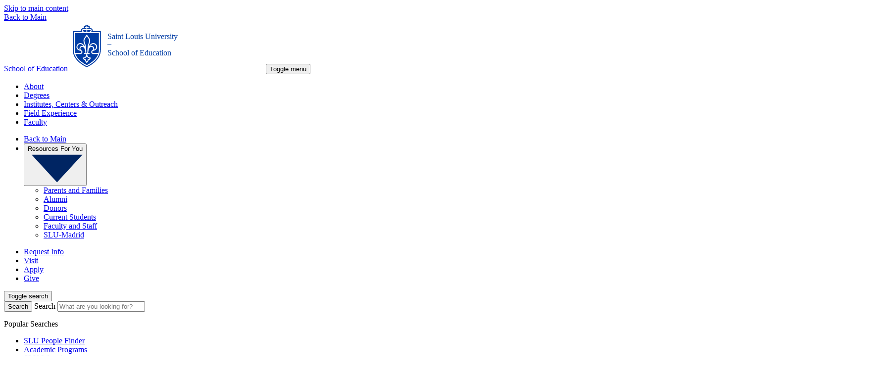

--- FILE ---
content_type: text/css; charset=utf-8
request_url: https://ucm-us.verint-cdn.com/files/sites/slu/live/custom-style.css
body_size: 417
content:
.uws-notification {
    font-family: Helvetica;
}
.uws-button--primary {
    color: var(--button-primary-foreground);
    background-color: #003DA5;
    border: var(--button-primary-border);
    outline: var(--button-primary-outline);
}
.uws-notification__header{
    Width: 449x;
    height: 200px;
    background-image: URL('slu-full-header.png');
    margin-bottom: 0!important;
}
.uws-notification__content {
    text-align: center;
    font-size: 16px;
    margin-bottom: 5%;
    font-family: helvetica;
    font-weight: 700;
    line-height: 1.5;
    padding: 5px;
}
.uws-notification__footer {
    display: flex;
    justify-content: center!important;
    align-items: center;
    position: sticky;
    margin-bottom: 3%!important;
    font-family: helvetica;
    flex-direction: column-reverse;
}
.uws-notification {
    max-width: 450px!important;
}
.uws-button.uws-button--primary.uws-notification__button.uws-notification__button-accept {
    background-color: #003DA5;
}
.uws-notification {
    overflow: hidden;
    padding: 0px!important;
}
 
button.uws-notification__close {
    margin-right: 1px;
    margin-top: 1px;
}
.uws-button.uws-button--primary.uws-notification__button.uws-notification__button-accept {
    background-color: #003DA5;
    width: 245px;
    height: 50px;
}
h1#inviteHeaderText {
    font-family: helvetica;
    padding-left: 15%;
    font-size: 22px;
}
.uws-survey-progress {
   display:none;
}
.uws-button--primary {
    color: var(--button-primary-foreground);
    background-color: #003DA5!important;
    border: #003DA5;
    outline: var(--button-primary-outline);
}
.uws-survey-modal .uws-survey-control {
    position: static;
}
uws-wrapper h1 {
    font-size: 2em;
    margin-bottom: 2%!important;
}
.uws-modal.uws-modal--fullscreen.uws-on-exit-modal {
  position: relative!important;
}
.uws-modal--fullscreen {
    border: none;
    border-radius: 0;
    height: auto!important;
    left: 0;
    margin: 0;
    max-height: none;
    max-width: none;
    top: 0;
    transform: none;
    width: 100%;
}
.uws-button.uws-button--secondary.uws-on-exit-modal__mode-button {
    width: 100%;
    background-color: #003DA5!important;
    color: #ffffff!important;
}
.uws-modal--fullscreen {
    border: none;
    border-radius: 0;
    height: auto!important;
    left: 0;
    margin: 0;
    max-height: none;
    max-width: none;
    top: 0;
    transform: none;
    width: 100%;
}
.uws-modal.uws-modal--fullscreen.uws-on-exit-modal {
    position: relative !important;
}
.uws-button.uws-button--secondary.uws-on-exit-modal__mode-button {
    width: 100%;
    background-color: #003DA5!important;
    color: #ffffff!important;
}
.uws-modal--fullscreen {
    border: none;
    border-radius: 0;
    height: auto!important;
    left: 0;
    margin: 0;
    max-height: none;
    max-width: none;
    top: 0;
    transform: none;
    width: 100%;
}
.uws-modal.uws-modal--fullscreen.uws-on-exit-modal {
    position: relative !important;
}
.uws-button.uws-button--secondary.uws-on-exit-modal__mode-button {
    width: 100%;
    background-color: #003DA5!important;
    color: #ffffff!important;
}
.uws-on-exit-modal__mode-button {
    width: 100%;
    background-color: #006bc2!important;
    color: #ffffff!important;
}

--- FILE ---
content_type: application/javascript; charset=utf-8
request_url: https://ucm-us.verint-cdn.com/files/sites/slu/live/customcode.js
body_size: 765
content:
window.unifiedSDK.registerCustomCode(async () => {
  const { loader, logger } = window.unifiedSDK;
  const [visitor, rulesEngine, surveyEngine] = await loader.requireModules([
    "visitor",
    "rulesEngine",
    "surveyEngine",
  ]);
  
  const coxNumber = Math.floor(Math.random() * 100) 
 const meow = coxNumber <= 70 ? 1 : 2;

  
let hText = document.createElement('h1')
hText.innerText = "We'd welcome your feedback!"
hText.setAttribute('id','inviteHeaderText')
 
const checkElement = async (selector) => {
    while (document.querySelector(selector) === null) {
      await new Promise((resolve) => requestAnimationFrame(resolve));
    }
    return document.querySelector(selector);
  };
 
  checkElement(
    "body > uws-wrapper > div > div"
  ).then((selector) => {

    document.querySelector("body > uws-wrapper > div > div > div.uws-notification__header").after(hText)
  });
 
  visitor.defineProperty("coxNumber", () => {
    let x =  meow;

    return x
  });
});


--- FILE ---
content_type: application/javascript; charset=utf-8
request_url: https://ucm-us.verint-cdn.com/files/modules/unified-websdk/2.0.0/survey-engine.js
body_size: 13487
content:
(()=>{var e={8552:(e,t,r)=>{var n=r(852)(r(5639),"DataView");e.exports=n},1989:(e,t,r)=>{var n=r(1789),o=r(401),s=r(7667),a=r(1327),i=r(1866);function u(e){var t=-1,r=null==e?0:e.length;for(this.clear();++t<r;){var n=e[t];this.set(n[0],n[1])}}u.prototype.clear=n,u.prototype.delete=o,u.prototype.get=s,u.prototype.has=a,u.prototype.set=i,e.exports=u},8407:(e,t,r)=>{var n=r(7040),o=r(4125),s=r(2117),a=r(7518),i=r(4705);function u(e){var t=-1,r=null==e?0:e.length;for(this.clear();++t<r;){var n=e[t];this.set(n[0],n[1])}}u.prototype.clear=n,u.prototype.delete=o,u.prototype.get=s,u.prototype.has=a,u.prototype.set=i,e.exports=u},7071:(e,t,r)=>{var n=r(852)(r(5639),"Map");e.exports=n},3369:(e,t,r)=>{var n=r(4785),o=r(1285),s=r(6e3),a=r(9916),i=r(5265);function u(e){var t=-1,r=null==e?0:e.length;for(this.clear();++t<r;){var n=e[t];this.set(n[0],n[1])}}u.prototype.clear=n,u.prototype.delete=o,u.prototype.get=s,u.prototype.has=a,u.prototype.set=i,e.exports=u},3818:(e,t,r)=>{var n=r(852)(r(5639),"Promise");e.exports=n},8525:(e,t,r)=>{var n=r(852)(r(5639),"Set");e.exports=n},6384:(e,t,r)=>{var n=r(8407),o=r(7465),s=r(3779),a=r(7599),i=r(4758),u=r(4309);function c(e){var t=this.__data__=new n(e);this.size=t.size}c.prototype.clear=o,c.prototype.delete=s,c.prototype.get=a,c.prototype.has=i,c.prototype.set=u,e.exports=c},2705:(e,t,r)=>{var n=r(5639).Symbol;e.exports=n},1149:(e,t,r)=>{var n=r(5639).Uint8Array;e.exports=n},577:(e,t,r)=>{var n=r(852)(r(5639),"WeakMap");e.exports=n},6874:e=>{e.exports=function(e,t,r){switch(r.length){case 0:return e.call(t);case 1:return e.call(t,r[0]);case 2:return e.call(t,r[0],r[1]);case 3:return e.call(t,r[0],r[1],r[2])}return e.apply(t,r)}},7412:e=>{e.exports=function(e,t){for(var r=-1,n=null==e?0:e.length;++r<n&&!1!==t(e[r],r,e););return e}},4963:e=>{e.exports=function(e,t){for(var r=-1,n=null==e?0:e.length,o=0,s=[];++r<n;){var a=e[r];t(a,r,e)&&(s[o++]=a)}return s}},4636:(e,t,r)=>{var n=r(2545),o=r(5694),s=r(1469),a=r(4144),i=r(5776),u=r(6719),c=Object.prototype.hasOwnProperty;e.exports=function(e,t){var r=s(e),l=!r&&o(e),p=!r&&!l&&a(e),v=!r&&!l&&!p&&u(e),y=r||l||p||v,d=y?n(e.length,String):[],f=d.length;for(var g in e)!t&&!c.call(e,g)||y&&("length"==g||p&&("offset"==g||"parent"==g)||v&&("buffer"==g||"byteLength"==g||"byteOffset"==g)||i(g,f))||d.push(g);return d}},9932:e=>{e.exports=function(e,t){for(var r=-1,n=null==e?0:e.length,o=Array(n);++r<n;)o[r]=t(e[r],r,e);return o}},2488:e=>{e.exports=function(e,t){for(var r=-1,n=t.length,o=e.length;++r<n;)e[o+r]=t[r];return e}},6556:(e,t,r)=>{var n=r(9465),o=r(7813);e.exports=function(e,t,r){(void 0!==r&&!o(e[t],r)||void 0===r&&!(t in e))&&n(e,t,r)}},4865:(e,t,r)=>{var n=r(9465),o=r(7813),s=Object.prototype.hasOwnProperty;e.exports=function(e,t,r){var a=e[t];s.call(e,t)&&o(a,r)&&(void 0!==r||t in e)||n(e,t,r)}},8470:(e,t,r)=>{var n=r(7813);e.exports=function(e,t){for(var r=e.length;r--;)if(n(e[r][0],t))return r;return-1}},4037:(e,t,r)=>{var n=r(8363),o=r(3674);e.exports=function(e,t){return e&&n(t,o(t),e)}},3886:(e,t,r)=>{var n=r(8363),o=r(1704);e.exports=function(e,t){return e&&n(t,o(t),e)}},9465:(e,t,r)=>{var n=r(8777);e.exports=function(e,t,r){"__proto__"==t&&n?n(e,t,{configurable:!0,enumerable:!0,value:r,writable:!0}):e[t]=r}},5990:(e,t,r)=>{var n=r(6384),o=r(7412),s=r(4865),a=r(4037),i=r(3886),u=r(4626),c=r(278),l=r(8805),p=r(1911),v=r(8234),y=r(6904),d=r(4160),f=r(3824),g=r(9148),b=r(8517),h=r(1469),m=r(4144),x=r(6688),S=r(3218),I=r(2928),j=r(3674),C=r(1704),w="[object Arguments]",E="[object Function]",_="[object Object]",O={};O[w]=O["[object Array]"]=O["[object ArrayBuffer]"]=O["[object DataView]"]=O["[object Boolean]"]=O["[object Date]"]=O["[object Float32Array]"]=O["[object Float64Array]"]=O["[object Int8Array]"]=O["[object Int16Array]"]=O["[object Int32Array]"]=O["[object Map]"]=O["[object Number]"]=O[_]=O["[object RegExp]"]=O["[object Set]"]=O["[object String]"]=O["[object Symbol]"]=O["[object Uint8Array]"]=O["[object Uint8ClampedArray]"]=O["[object Uint16Array]"]=O["[object Uint32Array]"]=!0,O["[object Error]"]=O[E]=O["[object WeakMap]"]=!1,e.exports=function e(t,r,M,A,P,V){var $,N=1&r,T=2&r,R=4&r;if(M&&($=P?M(t,A,P,V):M(t)),void 0!==$)return $;if(!S(t))return t;var k=h(t);if(k){if($=f(t),!N)return c(t,$)}else{var F=d(t),D=F==E||"[object GeneratorFunction]"==F;if(m(t))return u(t,N);if(F==_||F==w||D&&!P){if($=T||D?{}:b(t),!N)return T?p(t,i($,t)):l(t,a($,t))}else{if(!O[F])return P?t:{};$=g(t,F,N)}}V||(V=new n);var L=V.get(t);if(L)return L;V.set(t,$),I(t)?t.forEach((function(n){$.add(e(n,r,M,n,t,V))})):x(t)&&t.forEach((function(n,o){$.set(o,e(n,r,M,o,t,V))}));var U=k?void 0:(R?T?y:v:T?C:j)(t);return o(U||t,(function(n,o){U&&(n=t[o=n]),s($,o,e(n,r,M,o,t,V))})),$}},3118:(e,t,r)=>{var n=r(3218),o=Object.create,s=function(){function e(){}return function(t){if(!n(t))return{};if(o)return o(t);e.prototype=t;var r=new e;return e.prototype=void 0,r}}();e.exports=s},8483:(e,t,r)=>{var n=r(5063)();e.exports=n},7786:(e,t,r)=>{var n=r(1811),o=r(327);e.exports=function(e,t){for(var r=0,s=(t=n(t,e)).length;null!=e&&r<s;)e=e[o(t[r++])];return r&&r==s?e:void 0}},8866:(e,t,r)=>{var n=r(2488),o=r(1469);e.exports=function(e,t,r){var s=t(e);return o(e)?s:n(s,r(e))}},4239:(e,t,r)=>{var n=r(2705),o=r(9607),s=r(2333),a=n?n.toStringTag:void 0;e.exports=function(e){return null==e?void 0===e?"[object Undefined]":"[object Null]":a&&a in Object(e)?o(e):s(e)}},9454:(e,t,r)=>{var n=r(4239),o=r(7005);e.exports=function(e){return o(e)&&"[object Arguments]"==n(e)}},5588:(e,t,r)=>{var n=r(4160),o=r(7005);e.exports=function(e){return o(e)&&"[object Map]"==n(e)}},8458:(e,t,r)=>{var n=r(3560),o=r(5346),s=r(3218),a=r(346),i=/^\[object .+?Constructor\]$/,u=Function.prototype,c=Object.prototype,l=u.toString,p=c.hasOwnProperty,v=RegExp("^"+l.call(p).replace(/[\\^$.*+?()[\]{}|]/g,"\\$&").replace(/hasOwnProperty|(function).*?(?=\\\()| for .+?(?=\\\])/g,"$1.*?")+"$");e.exports=function(e){return!(!s(e)||o(e))&&(n(e)?v:i).test(a(e))}},9221:(e,t,r)=>{var n=r(4160),o=r(7005);e.exports=function(e){return o(e)&&"[object Set]"==n(e)}},8749:(e,t,r)=>{var n=r(4239),o=r(1780),s=r(7005),a={};a["[object Float32Array]"]=a["[object Float64Array]"]=a["[object Int8Array]"]=a["[object Int16Array]"]=a["[object Int32Array]"]=a["[object Uint8Array]"]=a["[object Uint8ClampedArray]"]=a["[object Uint16Array]"]=a["[object Uint32Array]"]=!0,a["[object Arguments]"]=a["[object Array]"]=a["[object ArrayBuffer]"]=a["[object Boolean]"]=a["[object DataView]"]=a["[object Date]"]=a["[object Error]"]=a["[object Function]"]=a["[object Map]"]=a["[object Number]"]=a["[object Object]"]=a["[object RegExp]"]=a["[object Set]"]=a["[object String]"]=a["[object WeakMap]"]=!1,e.exports=function(e){return s(e)&&o(e.length)&&!!a[n(e)]}},280:(e,t,r)=>{var n=r(5726),o=r(6916),s=Object.prototype.hasOwnProperty;e.exports=function(e){if(!n(e))return o(e);var t=[];for(var r in Object(e))s.call(e,r)&&"constructor"!=r&&t.push(r);return t}},313:(e,t,r)=>{var n=r(3218),o=r(5726),s=r(3498),a=Object.prototype.hasOwnProperty;e.exports=function(e){if(!n(e))return s(e);var t=o(e),r=[];for(var i in e)("constructor"!=i||!t&&a.call(e,i))&&r.push(i);return r}},2980:(e,t,r)=>{var n=r(6384),o=r(6556),s=r(8483),a=r(9783),i=r(3218),u=r(1704),c=r(6390);e.exports=function e(t,r,l,p,v){t!==r&&s(r,(function(s,u){if(v||(v=new n),i(s))a(t,r,u,l,e,p,v);else{var y=p?p(c(t,u),s,u+"",t,r,v):void 0;void 0===y&&(y=s),o(t,u,y)}}),u)}},9783:(e,t,r)=>{var n=r(6556),o=r(4626),s=r(7133),a=r(278),i=r(8517),u=r(5694),c=r(1469),l=r(9246),p=r(4144),v=r(3560),y=r(3218),d=r(8630),f=r(6719),g=r(6390),b=r(9881);e.exports=function(e,t,r,h,m,x,S){var I=g(e,r),j=g(t,r),C=S.get(j);if(C)n(e,r,C);else{var w=x?x(I,j,r+"",e,t,S):void 0,E=void 0===w;if(E){var _=c(j),O=!_&&p(j),M=!_&&!O&&f(j);w=j,_||O||M?c(I)?w=I:l(I)?w=a(I):O?(E=!1,w=o(j,!0)):M?(E=!1,w=s(j,!0)):w=[]:d(j)||u(j)?(w=I,u(I)?w=b(I):y(I)&&!v(I)||(w=i(j))):E=!1}E&&(S.set(j,w),m(w,j,h,x,S),S.delete(j)),n(e,r,w)}}},5976:(e,t,r)=>{var n=r(6557),o=r(5357),s=r(61);e.exports=function(e,t){return s(o(e,t,n),e+"")}},6560:(e,t,r)=>{var n=r(5703),o=r(8777),s=r(6557),a=o?function(e,t){return o(e,"toString",{configurable:!0,enumerable:!1,value:n(t),writable:!0})}:s;e.exports=a},2545:e=>{e.exports=function(e,t){for(var r=-1,n=Array(e);++r<e;)n[r]=t(r);return n}},531:(e,t,r)=>{var n=r(2705),o=r(9932),s=r(1469),a=r(3448),i=n?n.prototype:void 0,u=i?i.toString:void 0;e.exports=function e(t){if("string"==typeof t)return t;if(s(t))return o(t,e)+"";if(a(t))return u?u.call(t):"";var r=t+"";return"0"==r&&1/t==-Infinity?"-0":r}},1717:e=>{e.exports=function(e){return function(t){return e(t)}}},1811:(e,t,r)=>{var n=r(1469),o=r(5403),s=r(5514),a=r(9833);e.exports=function(e,t){return n(e)?e:o(e,t)?[e]:s(a(e))}},4318:(e,t,r)=>{var n=r(1149);e.exports=function(e){var t=new e.constructor(e.byteLength);return new n(t).set(new n(e)),t}},4626:(e,t,r)=>{e=r.nmd(e);var n=r(5639),o=t&&!t.nodeType&&t,s=o&&e&&!e.nodeType&&e,a=s&&s.exports===o?n.Buffer:void 0,i=a?a.allocUnsafe:void 0;e.exports=function(e,t){if(t)return e.slice();var r=e.length,n=i?i(r):new e.constructor(r);return e.copy(n),n}},7157:(e,t,r)=>{var n=r(4318);e.exports=function(e,t){var r=t?n(e.buffer):e.buffer;return new e.constructor(r,e.byteOffset,e.byteLength)}},3147:e=>{var t=/\w*$/;e.exports=function(e){var r=new e.constructor(e.source,t.exec(e));return r.lastIndex=e.lastIndex,r}},419:(e,t,r)=>{var n=r(2705),o=n?n.prototype:void 0,s=o?o.valueOf:void 0;e.exports=function(e){return s?Object(s.call(e)):{}}},7133:(e,t,r)=>{var n=r(4318);e.exports=function(e,t){var r=t?n(e.buffer):e.buffer;return new e.constructor(r,e.byteOffset,e.length)}},278:e=>{e.exports=function(e,t){var r=-1,n=e.length;for(t||(t=Array(n));++r<n;)t[r]=e[r];return t}},8363:(e,t,r)=>{var n=r(4865),o=r(9465);e.exports=function(e,t,r,s){var a=!r;r||(r={});for(var i=-1,u=t.length;++i<u;){var c=t[i],l=s?s(r[c],e[c],c,r,e):void 0;void 0===l&&(l=e[c]),a?o(r,c,l):n(r,c,l)}return r}},8805:(e,t,r)=>{var n=r(8363),o=r(9551);e.exports=function(e,t){return n(e,o(e),t)}},1911:(e,t,r)=>{var n=r(8363),o=r(1442);e.exports=function(e,t){return n(e,o(e),t)}},4429:(e,t,r)=>{var n=r(5639)["__core-js_shared__"];e.exports=n},1463:(e,t,r)=>{var n=r(5976),o=r(6612);e.exports=function(e){return n((function(t,r){var n=-1,s=r.length,a=s>1?r[s-1]:void 0,i=s>2?r[2]:void 0;for(a=e.length>3&&"function"==typeof a?(s--,a):void 0,i&&o(r[0],r[1],i)&&(a=s<3?void 0:a,s=1),t=Object(t);++n<s;){var u=r[n];u&&e(t,u,n,a)}return t}))}},5063:e=>{e.exports=function(e){return function(t,r,n){for(var o=-1,s=Object(t),a=n(t),i=a.length;i--;){var u=a[e?i:++o];if(!1===r(s[u],u,s))break}return t}}},8777:(e,t,r)=>{var n=r(852),o=function(){try{var e=n(Object,"defineProperty");return e({},"",{}),e}catch(e){}}();e.exports=o},1957:(e,t,r)=>{var n="object"==typeof r.g&&r.g&&r.g.Object===Object&&r.g;e.exports=n},8234:(e,t,r)=>{var n=r(8866),o=r(9551),s=r(3674);e.exports=function(e){return n(e,s,o)}},6904:(e,t,r)=>{var n=r(8866),o=r(1442),s=r(1704);e.exports=function(e){return n(e,s,o)}},5050:(e,t,r)=>{var n=r(7019);e.exports=function(e,t){var r=e.__data__;return n(t)?r["string"==typeof t?"string":"hash"]:r.map}},852:(e,t,r)=>{var n=r(8458),o=r(7801);e.exports=function(e,t){var r=o(e,t);return n(r)?r:void 0}},5924:(e,t,r)=>{var n=r(5569)(Object.getPrototypeOf,Object);e.exports=n},9607:(e,t,r)=>{var n=r(2705),o=Object.prototype,s=o.hasOwnProperty,a=o.toString,i=n?n.toStringTag:void 0;e.exports=function(e){var t=s.call(e,i),r=e[i];try{e[i]=void 0;var n=!0}catch(e){}var o=a.call(e);return n&&(t?e[i]=r:delete e[i]),o}},9551:(e,t,r)=>{var n=r(4963),o=r(479),s=Object.prototype.propertyIsEnumerable,a=Object.getOwnPropertySymbols,i=a?function(e){return null==e?[]:(e=Object(e),n(a(e),(function(t){return s.call(e,t)})))}:o;e.exports=i},1442:(e,t,r)=>{var n=r(2488),o=r(5924),s=r(9551),a=r(479),i=Object.getOwnPropertySymbols?function(e){for(var t=[];e;)n(t,s(e)),e=o(e);return t}:a;e.exports=i},4160:(e,t,r)=>{var n=r(8552),o=r(7071),s=r(3818),a=r(8525),i=r(577),u=r(4239),c=r(346),l="[object Map]",p="[object Promise]",v="[object Set]",y="[object WeakMap]",d="[object DataView]",f=c(n),g=c(o),b=c(s),h=c(a),m=c(i),x=u;(n&&x(new n(new ArrayBuffer(1)))!=d||o&&x(new o)!=l||s&&x(s.resolve())!=p||a&&x(new a)!=v||i&&x(new i)!=y)&&(x=function(e){var t=u(e),r="[object Object]"==t?e.constructor:void 0,n=r?c(r):"";if(n)switch(n){case f:return d;case g:return l;case b:return p;case h:return v;case m:return y}return t}),e.exports=x},7801:e=>{e.exports=function(e,t){return null==e?void 0:e[t]}},1789:(e,t,r)=>{var n=r(4536);e.exports=function(){this.__data__=n?n(null):{},this.size=0}},401:e=>{e.exports=function(e){var t=this.has(e)&&delete this.__data__[e];return this.size-=t?1:0,t}},7667:(e,t,r)=>{var n=r(4536),o=Object.prototype.hasOwnProperty;e.exports=function(e){var t=this.__data__;if(n){var r=t[e];return"__lodash_hash_undefined__"===r?void 0:r}return o.call(t,e)?t[e]:void 0}},1327:(e,t,r)=>{var n=r(4536),o=Object.prototype.hasOwnProperty;e.exports=function(e){var t=this.__data__;return n?void 0!==t[e]:o.call(t,e)}},1866:(e,t,r)=>{var n=r(4536);e.exports=function(e,t){var r=this.__data__;return this.size+=this.has(e)?0:1,r[e]=n&&void 0===t?"__lodash_hash_undefined__":t,this}},3824:e=>{var t=Object.prototype.hasOwnProperty;e.exports=function(e){var r=e.length,n=new e.constructor(r);return r&&"string"==typeof e[0]&&t.call(e,"index")&&(n.index=e.index,n.input=e.input),n}},9148:(e,t,r)=>{var n=r(4318),o=r(7157),s=r(3147),a=r(419),i=r(7133);e.exports=function(e,t,r){var u=e.constructor;switch(t){case"[object ArrayBuffer]":return n(e);case"[object Boolean]":case"[object Date]":return new u(+e);case"[object DataView]":return o(e,r);case"[object Float32Array]":case"[object Float64Array]":case"[object Int8Array]":case"[object Int16Array]":case"[object Int32Array]":case"[object Uint8Array]":case"[object Uint8ClampedArray]":case"[object Uint16Array]":case"[object Uint32Array]":return i(e,r);case"[object Map]":case"[object Set]":return new u;case"[object Number]":case"[object String]":return new u(e);case"[object RegExp]":return s(e);case"[object Symbol]":return a(e)}}},8517:(e,t,r)=>{var n=r(3118),o=r(5924),s=r(5726);e.exports=function(e){return"function"!=typeof e.constructor||s(e)?{}:n(o(e))}},5776:e=>{var t=/^(?:0|[1-9]\d*)$/;e.exports=function(e,r){var n=typeof e;return!!(r=null==r?9007199254740991:r)&&("number"==n||"symbol"!=n&&t.test(e))&&e>-1&&e%1==0&&e<r}},6612:(e,t,r)=>{var n=r(7813),o=r(8612),s=r(5776),a=r(3218);e.exports=function(e,t,r){if(!a(r))return!1;var i=typeof t;return!!("number"==i?o(r)&&s(t,r.length):"string"==i&&t in r)&&n(r[t],e)}},5403:(e,t,r)=>{var n=r(1469),o=r(3448),s=/\.|\[(?:[^[\]]*|(["'])(?:(?!\1)[^\\]|\\.)*?\1)\]/,a=/^\w*$/;e.exports=function(e,t){if(n(e))return!1;var r=typeof e;return!("number"!=r&&"symbol"!=r&&"boolean"!=r&&null!=e&&!o(e))||(a.test(e)||!s.test(e)||null!=t&&e in Object(t))}},7019:e=>{e.exports=function(e){var t=typeof e;return"string"==t||"number"==t||"symbol"==t||"boolean"==t?"__proto__"!==e:null===e}},5346:(e,t,r)=>{var n,o=r(4429),s=(n=/[^.]+$/.exec(o&&o.keys&&o.keys.IE_PROTO||""))?"Symbol(src)_1."+n:"";e.exports=function(e){return!!s&&s in e}},5726:e=>{var t=Object.prototype;e.exports=function(e){var r=e&&e.constructor;return e===("function"==typeof r&&r.prototype||t)}},7040:e=>{e.exports=function(){this.__data__=[],this.size=0}},4125:(e,t,r)=>{var n=r(8470),o=Array.prototype.splice;e.exports=function(e){var t=this.__data__,r=n(t,e);return!(r<0)&&(r==t.length-1?t.pop():o.call(t,r,1),--this.size,!0)}},2117:(e,t,r)=>{var n=r(8470);e.exports=function(e){var t=this.__data__,r=n(t,e);return r<0?void 0:t[r][1]}},7518:(e,t,r)=>{var n=r(8470);e.exports=function(e){return n(this.__data__,e)>-1}},4705:(e,t,r)=>{var n=r(8470);e.exports=function(e,t){var r=this.__data__,o=n(r,e);return o<0?(++this.size,r.push([e,t])):r[o][1]=t,this}},4785:(e,t,r)=>{var n=r(1989),o=r(8407),s=r(7071);e.exports=function(){this.size=0,this.__data__={hash:new n,map:new(s||o),string:new n}}},1285:(e,t,r)=>{var n=r(5050);e.exports=function(e){var t=n(this,e).delete(e);return this.size-=t?1:0,t}},6e3:(e,t,r)=>{var n=r(5050);e.exports=function(e){return n(this,e).get(e)}},9916:(e,t,r)=>{var n=r(5050);e.exports=function(e){return n(this,e).has(e)}},5265:(e,t,r)=>{var n=r(5050);e.exports=function(e,t){var r=n(this,e),o=r.size;return r.set(e,t),this.size+=r.size==o?0:1,this}},4523:(e,t,r)=>{var n=r(8306);e.exports=function(e){var t=n(e,(function(e){return 500===r.size&&r.clear(),e})),r=t.cache;return t}},4536:(e,t,r)=>{var n=r(852)(Object,"create");e.exports=n},6916:(e,t,r)=>{var n=r(5569)(Object.keys,Object);e.exports=n},3498:e=>{e.exports=function(e){var t=[];if(null!=e)for(var r in Object(e))t.push(r);return t}},1167:(e,t,r)=>{e=r.nmd(e);var n=r(1957),o=t&&!t.nodeType&&t,s=o&&e&&!e.nodeType&&e,a=s&&s.exports===o&&n.process,i=function(){try{var e=s&&s.require&&s.require("util").types;return e||a&&a.binding&&a.binding("util")}catch(e){}}();e.exports=i},2333:e=>{var t=Object.prototype.toString;e.exports=function(e){return t.call(e)}},5569:e=>{e.exports=function(e,t){return function(r){return e(t(r))}}},5357:(e,t,r)=>{var n=r(6874),o=Math.max;e.exports=function(e,t,r){return t=o(void 0===t?e.length-1:t,0),function(){for(var s=arguments,a=-1,i=o(s.length-t,0),u=Array(i);++a<i;)u[a]=s[t+a];a=-1;for(var c=Array(t+1);++a<t;)c[a]=s[a];return c[t]=r(u),n(e,this,c)}}},5639:(e,t,r)=>{var n=r(1957),o="object"==typeof self&&self&&self.Object===Object&&self,s=n||o||Function("return this")();e.exports=s},6390:e=>{e.exports=function(e,t){if(("constructor"!==t||"function"!=typeof e[t])&&"__proto__"!=t)return e[t]}},61:(e,t,r)=>{var n=r(6560),o=r(1275)(n);e.exports=o},1275:e=>{var t=Date.now;e.exports=function(e){var r=0,n=0;return function(){var o=t(),s=16-(o-n);if(n=o,s>0){if(++r>=800)return arguments[0]}else r=0;return e.apply(void 0,arguments)}}},7465:(e,t,r)=>{var n=r(8407);e.exports=function(){this.__data__=new n,this.size=0}},3779:e=>{e.exports=function(e){var t=this.__data__,r=t.delete(e);return this.size=t.size,r}},7599:e=>{e.exports=function(e){return this.__data__.get(e)}},4758:e=>{e.exports=function(e){return this.__data__.has(e)}},4309:(e,t,r)=>{var n=r(8407),o=r(7071),s=r(3369);e.exports=function(e,t){var r=this.__data__;if(r instanceof n){var a=r.__data__;if(!o||a.length<199)return a.push([e,t]),this.size=++r.size,this;r=this.__data__=new s(a)}return r.set(e,t),this.size=r.size,this}},5514:(e,t,r)=>{var n=r(4523),o=/[^.[\]]+|\[(?:(-?\d+(?:\.\d+)?)|(["'])((?:(?!\2)[^\\]|\\.)*?)\2)\]|(?=(?:\.|\[\])(?:\.|\[\]|$))/g,s=/\\(\\)?/g,a=n((function(e){var t=[];return 46===e.charCodeAt(0)&&t.push(""),e.replace(o,(function(e,r,n,o){t.push(n?o.replace(s,"$1"):r||e)})),t}));e.exports=a},327:(e,t,r)=>{var n=r(3448);e.exports=function(e){if("string"==typeof e||n(e))return e;var t=e+"";return"0"==t&&1/e==-Infinity?"-0":t}},346:e=>{var t=Function.prototype.toString;e.exports=function(e){if(null!=e){try{return t.call(e)}catch(e){}try{return e+""}catch(e){}}return""}},361:(e,t,r)=>{var n=r(5990);e.exports=function(e){return n(e,5)}},5703:e=>{e.exports=function(e){return function(){return e}}},7813:e=>{e.exports=function(e,t){return e===t||e!=e&&t!=t}},7361:(e,t,r)=>{var n=r(7786);e.exports=function(e,t,r){var o=null==e?void 0:n(e,t);return void 0===o?r:o}},6557:e=>{e.exports=function(e){return e}},5694:(e,t,r)=>{var n=r(9454),o=r(7005),s=Object.prototype,a=s.hasOwnProperty,i=s.propertyIsEnumerable,u=n(function(){return arguments}())?n:function(e){return o(e)&&a.call(e,"callee")&&!i.call(e,"callee")};e.exports=u},1469:e=>{var t=Array.isArray;e.exports=t},8612:(e,t,r)=>{var n=r(3560),o=r(1780);e.exports=function(e){return null!=e&&o(e.length)&&!n(e)}},9246:(e,t,r)=>{var n=r(8612),o=r(7005);e.exports=function(e){return o(e)&&n(e)}},4144:(e,t,r)=>{e=r.nmd(e);var n=r(5639),o=r(5062),s=t&&!t.nodeType&&t,a=s&&e&&!e.nodeType&&e,i=a&&a.exports===s?n.Buffer:void 0,u=(i?i.isBuffer:void 0)||o;e.exports=u},3560:(e,t,r)=>{var n=r(4239),o=r(3218);e.exports=function(e){if(!o(e))return!1;var t=n(e);return"[object Function]"==t||"[object GeneratorFunction]"==t||"[object AsyncFunction]"==t||"[object Proxy]"==t}},1780:e=>{e.exports=function(e){return"number"==typeof e&&e>-1&&e%1==0&&e<=9007199254740991}},6688:(e,t,r)=>{var n=r(5588),o=r(1717),s=r(1167),a=s&&s.isMap,i=a?o(a):n;e.exports=i},3218:e=>{e.exports=function(e){var t=typeof e;return null!=e&&("object"==t||"function"==t)}},7005:e=>{e.exports=function(e){return null!=e&&"object"==typeof e}},8630:(e,t,r)=>{var n=r(4239),o=r(5924),s=r(7005),a=Function.prototype,i=Object.prototype,u=a.toString,c=i.hasOwnProperty,l=u.call(Object);e.exports=function(e){if(!s(e)||"[object Object]"!=n(e))return!1;var t=o(e);if(null===t)return!0;var r=c.call(t,"constructor")&&t.constructor;return"function"==typeof r&&r instanceof r&&u.call(r)==l}},2928:(e,t,r)=>{var n=r(9221),o=r(1717),s=r(1167),a=s&&s.isSet,i=a?o(a):n;e.exports=i},3448:(e,t,r)=>{var n=r(4239),o=r(7005);e.exports=function(e){return"symbol"==typeof e||o(e)&&"[object Symbol]"==n(e)}},6719:(e,t,r)=>{var n=r(8749),o=r(1717),s=r(1167),a=s&&s.isTypedArray,i=a?o(a):n;e.exports=i},3674:(e,t,r)=>{var n=r(4636),o=r(280),s=r(8612);e.exports=function(e){return s(e)?n(e):o(e)}},1704:(e,t,r)=>{var n=r(4636),o=r(313),s=r(8612);e.exports=function(e){return s(e)?n(e,!0):o(e)}},8306:(e,t,r)=>{var n=r(3369);function o(e,t){if("function"!=typeof e||null!=t&&"function"!=typeof t)throw new TypeError("Expected a function");var r=function(){var n=arguments,o=t?t.apply(this,n):n[0],s=r.cache;if(s.has(o))return s.get(o);var a=e.apply(this,n);return r.cache=s.set(o,a)||s,a};return r.cache=new(o.Cache||n),r}o.Cache=n,e.exports=o},2492:(e,t,r)=>{var n=r(2980),o=r(1463)((function(e,t,r){n(e,t,r)}));e.exports=o},479:e=>{e.exports=function(){return[]}},5062:e=>{e.exports=function(){return!1}},9881:(e,t,r)=>{var n=r(8363),o=r(1704);e.exports=function(e){return n(e,o(e))}},9833:(e,t,r)=>{var n=r(531);e.exports=function(e){return null==e?"":n(e)}},3955:(e,t,r)=>{var n=r(9833),o=0;e.exports=function(e){var t=++o;return n(e)+t}}},t={};function r(n){var o=t[n];if(void 0!==o)return o.exports;var s=t[n]={id:n,loaded:!1,exports:{}};return e[n](s,s.exports,r),s.loaded=!0,s.exports}r.g=function(){if("object"==typeof globalThis)return globalThis;try{return this||new Function("return this")()}catch(e){if("object"==typeof window)return window}}(),r.nmd=e=>(e.paths=[],e.children||(e.children=[]),e),(()=>{function e(){return window.unifiedSDK}function t(){const{loader:t,config:r}=e(),n=t.getModuleSync("visitor");if(function(){const{config:t}=e(),{enabled:r}=t.getConfig("recordingEngine");return r}()){const{environment:t,region:o}=function(){const{config:t}=e(),r=t.getConfig("servers.dbaHoover.host");if(!r)return{environment:null,region:null};const n=r.match(/(dev|qa|stg)/),o=n&&n[0]||"",s=r.includes("foresee")?"US":"EU";return{environment:o,region:s}}(),s=function({region:e,environment:t,idsite:r,pageId:n}={}){const o=t&&`-${t}`;if("US"===e)return`https://cxsuite${o}.foresee.com/mpathy/replay/player?idsite=${r}&idpage=${n}`;if("EU"===e)return`https://eu${o}.verint-app.com/dba/replay/player?idsite=${r}&idpage=${n}`;return null}({environment:t,region:o,idsite:r.getConfig("recordingEngine.idsite"),pageId:n.getCurrentPageId()});if(s)return s}const o=n.getPropertyValue("Fullstory Replay URL");if(o)return o;const s=n.getPropertyValue("Quantum Metric Replay URL");if(s)return s;const a=n.getPropertyValue("LogRocket Replay URL");return a||null}function n({surveyId:t,efmSurveyHost:r=null,locale:n,parameters:o={}}){const{config:s}=e(),{host:a,surveyEndpoint:i}=s.getConfig("servers.efmSurvey"),u=new URL(`https://${r||a}${i}/${t}${n?`/lang/${n}`:""}`);for(const[e,t]of Object.entries(o))u.searchParams.append(e,t);return u.toString()}function o(){const{visitorId:r,idsite:n,pageId:o,replayUrl:s,version:a}=function(){const{version:r,loader:n,config:o}=e(),s=n.getModuleSync("visitor");return{version:r,idsite:o.getConfig("recordingEngine.idsite"),visitorId:s.getVisitorId(),pageId:s.getCurrentPageId(),replayUrl:t()}}();return s?{"cpp[mpathy_idsite]":n,"cpp[mpathy_idpage]":o,"cpp[mpathy_idvisitor]":r,"cpp[dba_replay]":s,"cpp[dba_version]":a}:{}}function s({surveyId:t,sessionKey:r=null,locale:s=null,title:a="",tagLine:i="",surveyOptions:u={}}){const{loader:c,logger:l}=e();return c.getModuleSync("renderingEngine").createState({state:{initialSurveyId:t,surveyId:t,sessionKey:r,locale:s,title:a,tagLine:i,progress:null,pages:[],submitStatus:"initial",startTime:Date.now(),surveyOptions:u},getters:{getCurrentPage:({state:e})=>e.pages[e.pages.length-1]||null,getAnswers:({state:e})=>e.pages.reduce(((e,t)=>({...e,...t.getAnswersWithCounts()})),{}),getApiPayload({state:e,getters:t},r){const{sessionKey:n,surveyId:o}=e,s=t.getCurrentPage(),a=s.getAnswers(),i={pageId:s.state.pageId,sessionKey:n,surveyId:o,action:r};return Object.keys(a).length&&["next","submit"].includes(r)&&(i.data=a),i}},actions:{updateSurveyId({state:e},t){e.surveyId=t},updateSessionKey({state:e},t){e.sessionKey=t},updateCurrentPage({state:e},t){const r=e.pages.findIndex((e=>e.state.pageId===t.state.pageId));~r&&e.pages.splice(r,1),e.pages.push(t)},updateProgress({state:e},t){e.progress=isNaN(t)?null:t},updateSubmitStatus({state:e},t){e.submitStatus=t},setSurveyProperties({getters:e},t){e.getCurrentPage().state.elements.filter((e=>e.isCustomExport())).forEach((e=>{const r={...e.state.value},n=e.state.config.Responses.reduce(((e,r)=>{const n=r.Label.replace(/<[^>]+>/g,"");return t.hasOwnProperty(n)&&(e[r.Id]=t[n].value),e}),r);e.setValue(n)}))},async submit({state:t,actions:r,getters:s,triggerEvent:a},{apiPayload:i,skipValidation:u}){const c=s.getCurrentPage();if(!(u||c.validateElements())||"submitting"===t.submitStatus)return;let p;a("beforeSubmit",{action:i.action,payload:i,currentPage:c}),r.updateSubmitStatus("submitting");try{p=await async function(t){const{surveyId:r,sessionKey:s,pageId:a,action:i,data:u=null,efmSurveyHost:c,locale:l=null}=t,{config:p}=e(),{includeCredentials:v}=p.getConfig("servers.efmSurvey"),y={SurveyID:r,SessionKey:s,CurrentPageID:a,Action:i};null!==u&&(y.Data=u);const d=n({surveyId:r,efmSurveyHost:c,locale:l,parameters:o()}),f=await fetch(d,{method:"POST",headers:{"Content-Type":"application/json",Accept:"application/json"},credentials:v?"include":"omit",body:JSON.stringify(y)});if(200!==f.status)throw new Error(`Status is ${f.status}`);return await f.json()}({...i,efmSurveyHost:t.surveyOptions.efmSurveyHost,locale:t.locale})}catch(e){return r.updateSubmitStatus("error"),void l.error("Error submitting survey data: ",e)}r.updateSubmitStatus("initial"),p.CurrentPageId!==i.pageId?a("afterSubmit",{surveyData:p}):c.state.elements.forEach((e=>{const t=e.state.elementId,r=p.Elements.find((e=>e.Id===t));e.setValidationRules(r.Validations),e.validate()}))}}})}function a(e={}){let t=e.Validations||[];const[r]=e.Responses||[];return t=[...t,...i(r)],t}function i(e={}){const t=[];return e.MaxLength&&t.push({Id:e.Id,Type:"CharactersMaxLength",Message:"Maximum characters exceeded.",Setting:Number(e.MaxLength)}),"EmailAddress"===e.InputType&&t.push({Id:e.Id,Type:"EmailAddress",Message:"Please enter a valid e-mail address."}),t}function u(e,t=[]){return t.filter((t=>function({Type:e,Setting:t,Failed:r,Id:n},o){if(r)return!0;switch(e){case"ReqSpecify":const r=Object.entries(o).find((([e])=>e.includes("SPECIFIED")))||[];return!c(void 0===r[1]||r[1]);case"ReqAns":return!c(o,n);case"CharactersMaxLength":return!function(e,t){return e.length<=t}(o,t);case"MinLen":return!function(e,t){return e.length>=t}(o,t);case"Range":return!function(e,t){const[r,n]=t.split(":");return Number(e)>=Number(r)&&Number(e)<=Number(n)}(o,t);case"WholeNumber":return!function(e){return parseInt(e,10)===Number(e)&&!isNaN(parseInt(e,10))}(o);case"RealNumber":return!function(e){return parseFloat(e)===Number(e)&&!isNaN(parseFloat(e))}(o);case"ZipCode":return!function(e){return/^[a-z0-9][a-z0-9\- ]{0,10}[a-z0-9]$/i.test(e)}(o);case"EmailAddress":return!function(e){return/^[^\s@]+@[^\s@]+\.[^\s@]+$/.test(e)}(o);case"ChkMin":return!function(e,t,r){return!!r||Number(e)>=Number(t)}(o[n],t,o.exclusive);case"ChkMax":return!function(e,t,r){return!!r||Number(e)<=Number(t)}(o[n],t,o.exclusive);case"ChkExc":return!function(e,t,r){return!!r||Number(e)===Number(t)}(o[n],t,o.exclusive);case"MatchValue":case"NotMatchValue":case"LessThanValue":case"GreaterThanValue":case"LessThanOrEqualValue":case"GreaterThanOrEqualValue":return!function(e,t,r){switch(r){case"MatchValue":return e===t;case"NotMatchValue":return e!==t;case"LessThanValue":return Number(e)<Number(t);case"GreaterThanValue":return Number(e)>Number(t);case"LessThanOrEqualValue":return Number(e)<=Number(t);case"GreaterThanOrEqualValue":return Number(e)>=Number(t);default:return!0}}(o,t,e);default:return!1}}(t,e))).map((t=>function(e,t){const r={...e};switch(e.Type){case"Range":return r.Message=e.Message.replace("%3",t),r;case"NotMatchValue":return r.Message=e.Message.replace("%1",e.Setting),r;default:return e}}(t,e)))}function c(e,t=null){return e instanceof Object&&null!==t&&(e=e[t]),Array.isArray(e)?0!==e.length:"boolean"==typeof e?!0===e:![null,"",void 0].includes(e)}const l=[{type:"start",successors:["variable","openClamp"],expression:null},{type:"variable",successors:["comparator"],expression:/^%[^%]+%$/},{type:"comparator",successors:["value"],expression:/^(?:<|>|<=|>=|==|!=)/},{type:"openClamp",successors:["variable","openClamp"],expression:/^\($/},{type:"closeClamp",successors:["operator","closeClamp","end"],expression:/^\)$/},{type:"operator",successors:["variable","openClamp"],expression:/^(?:&&|\|\|)$/},{type:"value",successors:["closeClamp","operator","end"],expression:/^(?:\d+(?:.\d+)?|"[^"]+")$/},{type:"end",successors:[],expression:null}],p=function(e){const t=new Map;return e.forEach((e=>{t.set(e.type,e)})),t}(l);function v(e){const t=function(e){const t=[{type:"start",value:null,index:0}],r=/\(|\)|[^\s()]+/g;let n=!1;for(;!n;){const o=r.exec(e);if(!o){n=!0;break}const{index:s,0:a}=o,i=y(a);if(!i)throw new Error(`${s}: Invalid token "${a}"`);t.push({type:i,value:a,index:s})}return t.push({type:"end",value:null,index:e.length-1}),t}(e);return function(e){const t=function(e){let t=["start"];for(const{index:r,type:n,value:o}of e){if(!t.includes(n))return`${r}: unexpected ${n} '${o}' expected one of: ${t.join(", ")}`;t=d(n)}return null}(e),r=r=>!t&&f(function(e){const t={type:"group",items:[]},r=[t];let n={},o=t;for(const{type:t,value:s}of e)switch(t){case"variable":n={type:"condition",variable:s,comparator:null,value:null};break;case"comparator":n.comparator=s;break;case"value":n.value=s,o.items.push(n);break;case"openClamp":const e={type:"group",items:[]};o.items.push(e),r.push(o),o=e;break;case"closeClamp":o=r.pop();break;case"operator":o.items.push({type:"operator",value:s})}return t.items}(e),r);return{error:t,execute:r}}(t)}function y(e){const t=l.find((({expression:t})=>t&&t.test(e)));return t?t.type:null}function d(e){return p.get(e).successors}function f(e,t){let r=null,n=!0;for(const o of e){if("condition"===o.type){if("&&"===r&&!n)continue;const e=g(t,o.variable),s=o.value.replace(/"/g,"");n=b(e,o.comparator,s)}if("group"===o.type){if("&&"===r&&!n)continue;n=f(o.items,t)}if("operator"===o.type&&(r=o.value,"||"===o.value&&n))return!0}return n}function g(e,t){return t=t.replace(/%/g,""),e.hasOwnProperty(t)?String(e[t]):null}function b(e,t,r){if(null===e)return!1;switch(t){case"==":return e===r;case"!=":return e!==r;case"<":return e<r;case">":return e>r;case"<=":return e<=r;case">=":return e>=r}return!1}var h=r(3955);function m({type:e,config:t,elementId:r}={}){if(["ShortAnswer","FillIn"].includes(e))return t.Responses.reduce(((e,{Id:t,Value:r=""})=>(e[t]=r,e)),{});if(["Essay"].includes(e)){const{Value:e=""}=t;return{[r]:e}}if(["ChooseOne","ImageChooseOne"].includes(e)){return t.Choices.filter((e=>"Choice"===e.Type)).reduce(((e,t)=>(t.Selected&&(e[r]=String(t.Value)),t.Specify&&t.Specify.Value&&(e[t.Specify.Id]=t.Specify.Value),e)),{[r]:""})}if(["ChooseMany","ImageChooseMany"].includes(e)){return t.Choices.filter((e=>"Choice"===e.Type)).reduce(((e,t)=>(e[t.Id]=t.Selected?"1":"0",t.Specify&&t.Specify.Value&&(e[t.Specify.Id]=t.Specify.Value),e)),{})}if(["Matrix"].includes(e)){const e={};return t.Sides.forEach((t=>{t.TopicChoices.forEach((t=>{const r=t[0].Id,n=t.find((e=>e.Selected))||{};e[r]=String(n.Value||"")}))})),e}return null}function x({type:e,value:t,config:r,elementId:n}={}){if(["ShortAnswer","Essay"].includes(e)){const[e]=Object.values(t);return e}if(["Matrix"].includes(e)){return r.Sides.map((e=>e.Id)).reduce(((e,r)=>(e[r]=Object.entries(t).filter((([e])=>e.includes(r))).every((e=>e[1])),e)),{})}if(["ChooseMany","ImageChooseMany"].includes(e)){return Object.entries(t).reduce(((e,[t,o])=>{if(t.includes("SPECIFIED")){const t=`${n}SPECIFIED`,r=e[t];void 0!==r&&!0!==r||(e[t]=!!o.length)}else if("1"===o){e[n]+=1;const o=r.Choices.find((e=>e.Id===t));o&&o.Exclusive&&(e.exclusive=!0)}return e}),{[n]:null,exclusive:!1})}return["ChooseOne","ImageChooseOne"].includes(e)?{...t}:null}function S(e){return new Proxy(e,{set:()=>!0,get:(e,t)=>{const r=e[t];return"object"==typeof r&&null!==r?S(r):r}})}var I;r(2492),r(7361),r(361);function j(e){return Array.isArray(e)?e:"string"==typeof e?[e]:[]}function C(){const{logger:t,events:r,config:s,loader:a}=e(),i={},u=e().loader.getModuleSync("renderingEngine").createState({state:{entries:{},lastInstanceId:0,visibilityConditions:{}},getters:{getVisibilityConditions({state:e},{surveyId:t,elementId:r}){const n=e.visibilityConditions[t];return n&&n[r]||[]},modalSurveyOpen:({state:e})=>Object.values(e.entries).some((({isModalSurvey:e})=>e)),getEntryBySurvey:({state:e},t)=>Object.values(e.entries).find((e=>e.survey===t))||null},actions:{registerSurvey({state:e},{survey:t,unmount:r,isModalSurvey:n}){const o=++e.lastInstanceId;return e.entries[o]={instanceId:o,survey:t,unmount:r,isModalSurvey:n},o},deregisterSurvey({state:e,getters:t},r){const n=t.getEntryBySurvey(r);return n?(delete e.entries[n.instanceId],n):null},checkElementVisibility({getters:e},t){const r=t.getCurrentPage(),n=t.getAnswers();return r.state.elements.map((r=>{const o=r.state.config.CustomProperties;if(o&&"customexport"===o[0].Name)return r.setVisibility(!1),!1;const s=e.getVisibilityConditions({surveyId:t.state.initialSurveyId,elementId:r.state.elementId});return r.checkVisibilityConditions({visibilityConditions:s,allAnswers:n})}))},addVisibilityCondition({state:e},{surveyId:t,elementId:r,callback:n}){e.visibilityConditions[t]=e.visibilityConditions[t]||{},e.visibilityConditions[t][r]=e.visibilityConditions[t][r]||[],e.visibilityConditions[t][r].push(n)}}}),c={enabled:s.getConfig("surveyEngine.enabled"),surveysLoading:[]};return i.state=S(c),i.getSurveyManager=()=>u,i.start=()=>{r.triggerEvent("surveyEngine:ready",{surveyEngine:i})},i.injectSurvey=async(e,t,r={})=>{if(!c.enabled)return _(`Can't inject survey ${e}: Survey engine is disabled`,{surveyId:e}),null;const n=function(e){if("string"==typeof e)return function(e,t=document){try{return t.querySelector(e)}catch(e){return null}}(e);if(e instanceof Element)return e;return null}(t);if(!n)return _(`Can't inject survey ${e}: Invalid context`,{surveyId:e}),null;const{cancelClosedSurvey:o,efmSurveyHost:s=null,locale:l=null,storyInstance:p,...v}=r,y=await i.fetchSurvey({surveyId:e,efmSurveyHost:s,locale:l});if(!y)return null;if("Closed"===y.CurrentPageId&&o)return _(`Can't inject survey ${e}: Survey is closed`,{surveyId:e}),null;const[d]=await a.requireModules(["styleManager"]);d.activateStyles(j(r.layout));const f=w({surveyData:y,surveyManager:u,surveyEngine:i,surveyOptions:{contextNode:n,...r}});return O({component:"SurveyContainer",componentProps:{survey:f,surveyManager:u,...v},survey:f,surveyManager:u,contextNode:n,storyInstance:p}),f},i.openModalSurvey=async(e,t={})=>{if(!c.enabled)return _(`Can't open modal survey ${e}: Survey engine is disabled`,{surveyId:e}),null;const{cancelClosedSurvey:r,ignoreModalRestriction:n,efmSurveyHost:o=null,locale:s=null,storyInstance:l,...p}=t,v=await i.fetchSurvey({surveyId:e,efmSurveyHost:o,locale:s});if(!v)return null;if("Closed"===v.CurrentPageId&&r)return _(`Can't open modal survey ${e}: Survey is closed`,{surveyId:e}),null;if(document.querySelectorAll(".uws-modal").length>0&&!n)return _(`Can't open modal survey ${e}: Another modal survey is already open`,{surveyId:e}),null;const[y]=await a.requireModules(["styleManager"]);y.activateStyles(j(t.layout));const d=w({surveyData:v,surveyManager:u,surveyEngine:i,surveyOptions:t}),f={survey:d,surveyManager:u,removeSurvey:i.removeSurvey,...p},g=document.body;return O({component:"SurveyModal",componentProps:f,survey:d,surveyManager:u,contextNode:g,storyInstance:l}),d},i.addVisibilityCondition=(e,r,n)=>{e&&r&&"function"==typeof n?u.addVisibilityCondition({surveyId:e,elementId:r,callback:n}):t.warn("Adding condition failed. addVisibilityCondtion needs the following aguments: (surveyId, elementId, callback function)")},i.removeSurvey=e=>{const r=u.deregisterSurvey(e);return r?(r.unmount(),t.log(`Survey with id ${e.state.initialSurveyId} successfully removed.`),r):(t.warn("Can't deregister survey: Survey was not registered.",e),null)},i.fetchSurvey=async({surveyId:t,efmSurveyHost:r,locale:a})=>{let u;i.state.surveysLoading.push(t);try{u=await async function({surveyId:t,efmSurveyHost:r,locale:s=null}){const a=n({surveyId:t,efmSurveyHost:r,locale:s,parameters:o()}),{config:i}=e(),{includeCredentials:u}=i.getConfig("servers.efmSurvey"),c=await fetch(a,{headers:{Accept:"application/json"},credentials:u?"include":"omit"});if(200!==c.status)throw new Error(`Status is ${c.status}`);const l=await c.json();if(["InvalidAccess"].includes(l.CurrentPageId))throw new Error(`Error Response ${l.CurrentPageId}`);if("ErrorPage"===l.Type)throw l.Message;return l}({surveyId:t,efmSurveyHost:r,locale:a})}catch(e){_(`Cannot render survey: ${String(e).includes("not valid JSON")?`Survey Id not found on ${r||s.getConfig("servers.efmSurvey.host")}`:e}`,{surveyId:t}),u=null}const c=i.state.surveysLoading.indexOf(t);return c>-1&&i.state.surveysLoading.splice(c,1),u},i.getActiveSurveys=()=>Object.values(u.state.entries),i.handleSurveyRedirect=async({survey:e,surveyData:t})=>{const r=s.getConfig("servers.efmSurvey.host"),[,n]=t.RedirectUrl.match(/\/se\/([A-Za-z0-9]+)/)||[];if(n&&t.RedirectUrl.includes(`${r}/se/`)){const{contextNode:t,...r}=e.state.surveyOptions;t?await i.injectSurvey(n,t,r):await i.openModalSurvey(n,{...r,ignoreModalRestriction:!0})}else window.open(t.RedirectUrl,"_blank");i.removeSurvey(e)},i}function w({surveyData:t,surveyManager:r,surveyEngine:n,surveyOptions:o}){const{events:a}=e(),i=s({surveyId:t.SurveyId,sessionKey:t.SessionKey,locale:t.Culture,title:t.Title,tagLine:t.TagLine,surveyOptions:o}),u=E({surveyData:t,survey:i});return i.listenEvent("beforeSubmit",(({action:e,payload:t,currentPage:r})=>{a.triggerEvent("surveyEngine:surveyNavigation",{survey:i,surveyPage:r,action:e,payload:t})})),i.listenEvent("afterSubmit",(({surveyData:e})=>{const t=E({surveyData:e,survey:i});"EndPage"===e.Type&&a.triggerEvent("surveyEngine:surveyFinished",{survey:i,surveyPage:t}),e.RedirectUrl?n.handleSurveyRedirect({survey:i,surveyData:e}):(i.updateSurveyId(e.SurveyId),i.updateSessionKey(e.SessionKey),i.updateCurrentPage(t),i.updateProgress(e.Progress&&e.Progress.Percent),r.checkElementVisibility(i))})),i.updateCurrentPage(u),i.updateProgress(t.Progress&&t.Progress.Percent),r.checkElementVisibility(i),i}function E({surveyData:t,survey:r}){const{events:n}=e(),o=function({pageId:t,type:r="ContentPage",buttons:n={}}){return e().loader.getModuleSync("renderingEngine").createState({state:{pageId:t,type:r,buttons:n,elements:[]},getters:{getElement:({state:e},t)=>e.elements.find((e=>e.state.elementId===t))||null,getAnswers({state:e},t){let r=e.elements;return!0===t&&(r=r.filter((e=>e.state.visible))),r.reduce(((e,t)=>({...e,...t.state.value||{}})),{})},getAnswersWithCounts({state:e,getters:t}){const r=t.getAnswers();return e.elements.forEach((e=>{const{elementId:t,type:n,value:o}=e.state;if(["ChooseMany","ImageChooseMany"].includes(n)){const e=`${t}CNT`;Object.values(o).forEach((t=>{r[e]=r[e]||0,"1"===t&&r[e]++}))}})),r},getEndPageText({state:e,getters:t}){const r=e.elements[0];if(r&&"EndPage"===r.state.type)return r.state.config.Body;const n=t.getIncompatibleElements();return n.length?`Due to an incompatible survey configuration this survey cannot be completed.\n          The following questions are not configured correctly: ${n.map((e=>e.state.elementId)).join(", ")}`:""},getIncompatibleElements({state:e}){const t=["ShortAnswer","TextBlock","CodeBlock","ChooseOne","ChooseMany","Section","Essay","Matrix","ImageChooseOne","ImageChooseMany"];return e.elements.filter((e=>{const r=!t.includes(e.state.type);return e.isRequired()&&r}))},isButtonlessPage:({state:e},t)=>!(!t||!e.elements.length)&&e.elements.every((e=>{if(e.isCustomExport())return!0;const t=e.isRequired(),r=["ChooseOne","ImageChooseOne"].includes(e.state.type),n=r&&!!e.state.config.Choices.find((e=>e.hasOwnProperty("Specify")));return t&&r&&!n})),allElementsAnswered:({state:e})=>e.elements.every((e=>e.isCustomExport()||e.isAnswered()))},actions:{appendElement({state:e},t){e.elements.push(t)},validateElements:({state:e})=>e.elements.map((e=>e.validate())).filter((({errors:e})=>!e.every((({apiValidationError:e})=>e)))).every((({isValid:e})=>e))}})}({pageId:t.CurrentPageId,type:t.Type,buttons:{back:null,next:null,submit:null,...t.Buttons}});return"EndPage"===t.Type&&(t.Elements=[{Type:"EndPage",Body:t.Body,Id:"EndPage"}]),Array.isArray(t.Elements)?(t.Elements.forEach((({Id:t,Type:r,...n})=>{const s=function({elementId:t,type:r,config:n}){return e().loader.getModuleSync("renderingEngine").createState({state:{elementId:t,type:r,config:n,value:m({type:r,config:n,elementId:t}),errors:[],validationRules:a(n),visible:!0},getters:{isValid:({state:e})=>0===Object.keys(e.errors).length,isRequired:({state:e})=>!!e.validationRules.find((e=>"ReqAns"===e.Type)),isAnswered:({state:e})=>c(x({type:e.type,value:e.value,config:e.config,elementId:e.elementId}),e.elementId),isCustomExport:({state:e})=>"customexport"===(e.config.CustomProperties&&e.config.CustomProperties[0]||{}).Name&&"FillIn"===e.type,getErrorMessages:({state:e})=>e.errors.map((({message:e,uniqueId:t})=>({message:e,htmlId:`uws-validation-message-${t}`}))),getErrorAriaDescribedBy({getters:e}){const t=e.getErrorMessages().map((e=>e.htmlId));return t.length?t.join(" "):null}},actions:{setValue({state:e},t){e.value=t},setError({state:e},{type:t,message:r,id:n,apiValidationError:o}){e.errors.push({type:t,message:r,id:n,apiValidationError:o,uniqueId:h()})},setValidationRules({state:e},t=[]){e.validationRules=t},setVisibility({state:e},t){e.visible=t},checkVisibilityConditions({state:e,actions:t},{allAnswers:r,visibilityConditions:n}){const o=n.every((e=>e(r)));let s=!0;e.config.HiddenIf?s=!v(e.config.HiddenIf).execute(r):e.config.VisibleIf&&(s=v(e.config.VisibleIf).execute(r));const a=o&&s;return t.setVisibility(a),a},validate({state:e,getters:t,actions:r},n=[]){const o=x({type:e.type,value:e.value,config:e.config,elementId:e.elementId});let s=e.validationRules;const a=!t.isRequired()&&!c(o,e.elementId);return s.length&&e.visible&&!a?(r.clearErrors(),n.length&&(s=s.filter((({Type:e,Failed:t})=>n.includes(e)||t))),u(o,s).forEach((({Type:e,Message:t,Id:n,Failed:s=!1})=>{const a=(u={value:o},"CharactersMaxLength"===(i={type:e,message:t,id:n,apiValidationError:s}).type&&(i.message=i.message.replace(/%\d/,u.value.length)),i);var i,u;r.setError(a)})),{isValid:t.isValid(),errors:e.errors}):{isValid:!0,errors:[]}},clearErrors({state:e}){e.errors=[]}}})}({elementId:t,type:r,config:n});o.appendElement(s)})),n.triggerEvent("surveyEngine:surveyPageLoaded",{survey:r,surveyPage:o}),o):null}function _(t,r){const{events:n,logger:o}=e();o.warn(t),n.triggerEvent("surveyEngine:surveyRenderFailed",{errorMessage:t,surveyId:r.surveyId})}function O({component:t,survey:r,surveyManager:n,contextNode:o,componentProps:s,storyInstance:a}){const{events:i,loader:u}=e(),c=u.getModuleSync("renderingEngine"),l="SurveyModal"===t,{customClass:p,...v}=s,{unmount:y,wrapper:d}=c.renderComponent({context:o,component:t,...v});"string"==typeof p&&p.length>0&&d.classList.add(p),n.registerSurvey({survey:r,unmount:y,isModalSurvey:l});const f=l?d.querySelector(".uws-survey-modal"):d.firstChild;i.triggerEvent("surveyEngine:surveyStarted",{surveyManager:n,survey:r,surveyElement:f,storyInstance:a,isModalSurvey:l})}(I="renderingEngine",e().use(I)).then((()=>{const{loader:t,config:r}=e(),n=C();t.registerModule("surveyEngine",n),t.registerModule("surveyManager",n.getSurveyManager())}))})()})();